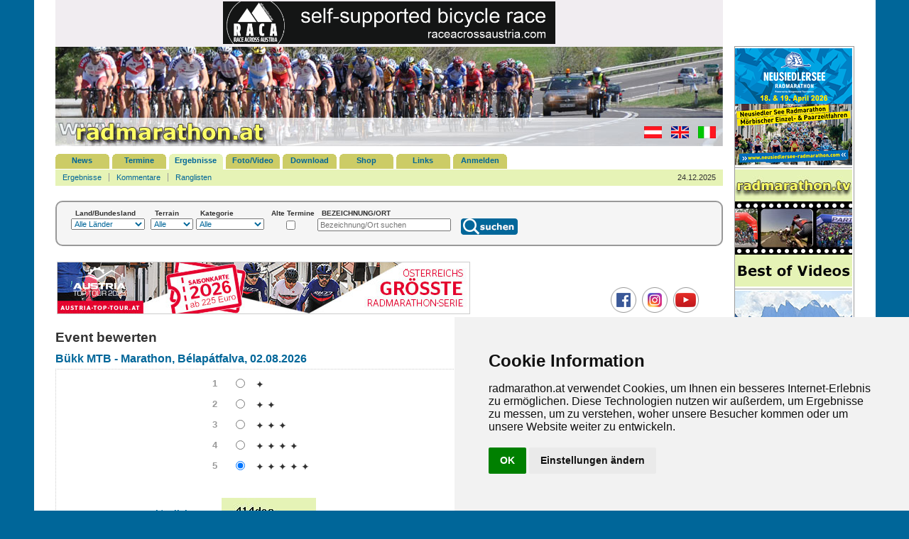

--- FILE ---
content_type: text/html; charset=UTF-8
request_url: https://radmarathon.at/ergebnis/bewertung_event.php?rmlang=de&id=664
body_size: 4684
content:
<!doctype html>
<html lang="de"><!-- InstanceBegin template="/Templates/rm1.dwt.php" codeOutsideHTMLIsLocked="false" -->
<head>
<meta charset="utf-8">
<meta name="Description" content="Radmarathon in Österreich und den angrenzenden Regionen in Deutschland, Schweiz, Liechtenstein, Italien, Frankreich, Slowenien, Kroatien, Ungarn, Slowakei,Tschechische Republik und Polen.">
<meta name="Keywords" content="rad, radmarathon, radfahren, radfahrer, bike, mtb, bikemarathon, radrennen, radevent, bicycle, rennrad, mountainbike, radeln, biken, biker, radsportnews, radurlaub, bikeurlaub, radshop, radsport, ernährung, fitness, radforum, bikeforum, ergebnis, radbuch, radbücher, radkarten, tourenbücher, fit, training, österreich, streckenskizze, höhenprofil, offroad, strasse">
<meta name="author" content="Gerhard Reitbauer IT Services">
<!-- InstanceBeginEditable name="doctitle" -->
<title>Radmarathon in &Ouml;sterreich, Deutschland, Schweiz, Italien, Mitteleuropa</title>
<!-- InstanceEndEditable -->
<meta name="viewport" content="width=device-width, initial-scale=1.0">
<link href="../css/rm2019.css" rel="stylesheet">
<script src="../Scripts/region2.js"></script>
<!-- InstanceBeginEditable name="head" --><!-- InstanceEndEditable -->
</head>

<body>
<div id="main">
<div id="leftside"> 
  <div id="tbanner" style="background-color: #F1EDF1;">
  <div><a href='../banner/banner.php?url=107' title='Race Across Austria' target='_blank'><img src='../pictures/RACA_banner_468x60.gif' alt='Race Across Austria' width='468' height='60' data-track-content></a></div> 
  <!--div></div-->
</div>
<div id="top">
  <p><a href="../index.php" title="www.radmarathon.at"><img src="../pictures/logo_radmarathon_300x140.jpg" alt="Radmarathon in &Ouml;sterreich, Deutschland, Schweiz, Italien, Mitteleuropa" width="300" height="140" id="logo_rm"></a></p>
  <p class="utilities"><a href="/ergebnis/bewertung_event.php?rmlang=de&amp;&amp;id=664" title="deutsch"><img src="../pictures/at_25x17.gif" alt="deutsch" width="25" height="17" id="de"></a> <a href="/ergebnis/bewertung_event.php?rmlang=en&amp;&amp;id=664" title="english"><img src="../pictures/gb_25x17.gif" alt="english" width="25" height="17" id="gb"></a> <a href="/ergebnis/bewertung_event.php?rmlang=it&amp;&amp;id=664" title="italiano"><img src="../pictures/it_25x17.gif" alt="italiano" width="25" height="17" id="it"></a></p>
</div>
  <div id="navi">
  <div id="menushow"><a href="#menushw" title="Menu" id="menushowbutton"><img alt="Menu" src="../pictures/menu.png"> MENU</a> <div id="menuclose"><img alt="Menu close" src="../pictures/menuclose.png"></div>
  <ul>
    <li ><a href="../news/index.php" title="News (n)" accesskey="n" lang="en">News</a></li>
    <li ><a href="../termine/index.php" title="Termine (t)" accesskey="t">Termine</a></li>
    <li class="selected"><a href="../ergebnis/index.php" title="Ergebnisse (e)" accesskey="e">Ergebnisse</a></li>
    <li ><a href="../gallery/index.php" title="Foto/Video (f)" accesskey="f">Foto/Video</a></li>
    <li ><a href="../download/index.php" title="Download (d)" accesskey="d" lang="en">Download</a></li>
    <li ><a href="../shop/index.php" title="Shop (s)" accesskey="s" lang="en">Shop</a></li>
    <li ><a href="../links/index.php" title="Links (l)" accesskey="l">Links</a></li>

                  <li><a href="../login/index.php" title="Anmelden (Alt-a)" accesskey="a">Anmelden</a></li>
	  </ul>
  </div>
</div>
  <!-- InstanceBeginEditable name="subnavi" --> 
<div id="subnavi">
  <ul>
    <li ><a href="index.php" title="Ergebnisse">Ergebnisse</a></li>
    <li ><a href="comment.php" title="Kommentare">Kommentare</a></li>
    <li ><a href="rangliste.php" title="Ranglisten">Ranglisten</a></li>
  </ul>
  <p>24.12.2025</p>
</div>
<!-- InstanceEndEditable -->
  <div class="suchblock">
      <form action="../termine/index.php?rmlang=de" method="post" name="dsuche" id="dsuche">

        <div>
            <label for="land">Land/Bundesland            </label>
            <select name="land" id="land" title="Land ausw&auml;hlen" onchange="sndReq(this.value,'%','de','../')">
            <option value="%" >Alle L&auml;nder</option>
            <option value="at" >&Ouml;sterreich</option>
            <option value="de" >Deutschland</option>
            <option value="it" >Italien</option>
            <option value="ch" >Schweiz</option>
            <option value="li" >Liechtenstein</option>
            <option value="si" >Slowenien</option>
            <option value="hr" >Kroatien</option>
            <option value="cz" >Tschechische R.</option>
            <option value="sk" >Slowakei</option>
            <option value="hu" >Ungarn</option>
            <option value="pl" >Polen</option>
            <option value="fr" >Frankreich</option>
            <option value="es" >Spanien</option>
          </select></div>

          <div id="bundesld">
		    		  </div>

          <div class="sbcl1"><label for="strasse">Terrain</label>
            <select name="strasse" id="strasse" title="Strassen- oder Offroadtermine">
              <option value=""  selected="selected">Alle</option>
              <option value="1" >Strasse</option>
              <option value="0" >Offroad</option>
            </select>
          </div>

          <div><label for="kategorie">Kategorie</label>
            <select name="kategorie" id="kategorie" title="Kategorie ausw&auml;hlen">
            <option value="%" >Alle</option>
            <option value="MA" >Marathon</option>
            <option value="XC" >Cross Country</option>
            <option value="DH" >Downhill</option>
            <option value="HC" >Hillclimb</option>
            <option value="SR" >Etappenrennen</option>
            <option value="TT" >Zeitfahren</option>
            <option value="24" >6/12/24-h</option>
            <option value="DU" >Duathlon</option>
            <option value="TA" >Triathlon</option>
            <option value="CC" >Querfeldein</option>
            <option value="HI" >Historica</option>
            <option value="EN" >Enduro</option>
            <option value="UC" >Ultracycling</option>
            <option value="RR" >Straßenrennen</option>
            <option value="KR" >Kriterium</option>
            <option value="BP" >Bikepacking</option>
            <option value="GR" >Gravel</option>
            <option value="PT" >Pumptrack</option>
            <option value="SO" >Sonstige</option>
          </select></div>

          <div class="divcenter">
            <label for="direction">Alte Termine</label>
            <!--input name="direction" type="checkbox" id="direction" title="Zeige alte Termine" value="z" -->
            <input name="direction" type="checkbox" id="direction" title="Zeige alte Termine" value="z" >
            <!--input name="direction" id="direction" type="radio" title="alle Termine" value="a" checked="checked" /-->
                        <!--input name="direction" type="radio" title="aktuelle Termine" value="v"  /-->
                        <!--input name="direction" type="radio" title="alte Termine" value="z"  /-->
                    </div>
          <!--input name="direction" type="hidden" id="direction" value="a"-->

          <div class="sbcl2"><label for="suche">BEZEICHNUNG/ORT</label>
            <input placeholder="Bezeichnung/Ort suchen" name="suche" type="text" id="suche" title="Suchbegriff eingeben" size="20" maxlength="50" >
          </div>

          <div class="sbtext"><label for="suchen">&nbsp;</label>
            <input name="suchen" type="image" id="suchen" title="Event suchen" src="../pictures/suche_de.png" alt="Suche" width="80" height="23">
        </div>
      </form>
    </div>  <div id="adbanner">
	<p class="tripple">&nbsp;<a href='../banner/banner.php?url=111' title='Austria Top Tour' target='_blank'><img src='../pictures/austriatoptour_2026.jpg' alt='Austria Top Tour' width='580' height='72' style='border: 1px #CCCCCC solid' data-track-content></a></p>
	<p class="trippleright"><a href="https://www.facebook.com/radmarathonat" title="radmarathon.at auf Facebook" target="_blank"><img src="../pictures/icon_fb.png" alt="radmarathon.at auf Facebook" width="36" height="36" style="margin-left: 5px;"></a> <a href="https://www.instagram.com/radmarathon.at" title="radmarathon.at auf Instagram" target="_blank"><img src="../pictures/icon_in.png" alt="radmarathon.at auf Instagram" width="36" height="36" style="margin-left: 5px;"></a> <a href="https://www.youtube.com/@radmarathon" title="radmarathon.at auf YouTube" target="_blank"><img src="../pictures/icon_yt.png" alt="radmarathon.at auf YouTube" width="36" height="36" style="margin-left: 5px;"></a></p>
</div>
  
<div id="mbanner"> 
  <p><a href='../banner/banner.php?url=117' title='Neusiedlersee Radmarathon' target='_blank'><img src='../pictures/neusiedlerseerm_2026.png' alt='Neusiedlersee Radmarathon' width='165' height='165' data-track-content></a></p>
</div>
  <div id="content">
    <!-- InstanceBeginEditable name="inhalt" -->
    	   <h1>Event bewerten </h1>
  		<h2><a href="../termine/detail_event.php?rmlang=de&amp;id=664" title="Bükk MTB - Marathon, Bélapátfalva">Bükk MTB - Marathon, Bélapátfalva, 02.08.2026  		  		</a></h2>

				  			  		<form id="bewertung" name="bewertung" method="post" action="/ergebnis/bewertung_event.php?rmlang=de&amp;id=664" class="rand">
  <p>
    <label for="bewertung1" style="padding-right: 15px;padding-top: 2px;color: #999999;">1</label>
    <input type="radio" name="bewertung" value="1"> 
    &nbsp; &#10022;</p>
  <p>
    <label for="bewertung2" style="padding-right: 15px;padding-top: 2px;color: #999999;">2</label>
    <input type="radio" name="bewertung" value="2">
    &nbsp; &#10022; &#10022;
    <input name="event_id" type="hidden" id="event_id" value="664" />
    </p>
  <p>
    <label for="bewertung3" style="padding-right: 15px;padding-top: 2px;color: #999999;">3</label>
    <input type="radio" name="bewertung" value="3">
&nbsp; &#10022; &#10022; &#10022;    </p>
  <p>
    <label for="bewertung4" style="padding-right: 15px;padding-top: 2px;color: #999999;">4</label>
    <input type="radio" name="bewertung" value="4"> 
&nbsp; &#10022; &#10022; &#10022; &#10022;    </p>
  <p>
    <label for="bewertung5" style="padding-right: 15px;padding-top: 2px;color: #999999;">5</label>
    <input name="bewertung" type="radio" value="5" checked="checked"> 
    &nbsp; &#10022; &#10022; &#10022; &#10022; &#10022;</p>
  <p>&nbsp;</p>
  <p>	
      <label for="captcha_pic">
      <a style="display:inline-block;width:110px;text-align:right;vertical-align:top;margin-top:10px;margin-right:15px;" href="#" onclick="document.getElementById('captcha').src = '../Scripts/captcha.php?' + Math.random(); return false">aktualisieren</a></label>
      <img src="../Scripts/captcha.php" alt="CAPTCHA Image" id="captcha" style="margin-left: 0px;">
  </p>
  <p class="brclear">
  <label for="captcha_code">Sicherheits-Code</label>
  <input name="captcha_code" type="text" id="captcha_code" value="" size="10" maxlength="6">
  </p>
  <p>&nbsp;</p>
  <p>
    <label for="SubmitBew">&nbsp;</label>
    <input type="submit" name="SubmitBew" value="Bewertung absenden" id="SubmitBew">
  </p>
  <input type="hidden" name="MM_insert" value="bewertung">
</form>
	   			    
	  	<h2>Bewertungen</h2>
  		  <table class="detail">
    <tr>
      <td>&nbsp;</td>
      <td>0<img src="../pictures/spacer.gif" alt="" width="30" height="1">1<img src="../pictures/spacer.gif" alt="" width="32" height="1">2<img src="../pictures/spacer.gif" alt="" width="32" height="1">3<img src="../pictures/spacer.gif" alt="" width="32" height="1">4<img src="../pictures/spacer.gif" alt="" width="30" height="1">5</td>
      <td>&nbsp;</td>
      <td>&nbsp;</td>
    </tr>
    <tr>
      <td class="label">&#8212;</td>
      <td><img src="../pictures/green2.gif" alt="" width="39" height="10" style="border: 0;"><img src="../pictures/spacer.gif" alt="" width="2" height="10" style="border: 0;"><img src="../pictures/green2.gif" alt="" width="38" height="10" style="border: 0;"><img src="../pictures/spacer.gif" alt="" width="2" height="10" style="border: 0;"><img src="../pictures/green2.gif" alt="" width="38" height="10" style="border: 0;"><img src="../pictures/spacer.gif" alt="" width="2" height="10" style="border: 0;"><img src="../pictures/green2.gif" alt="" width="38" height="10" style="border: 0;"><img src="../pictures/spacer.gif" alt="" width="2" height="10" style="border: 0;"><img src="../pictures/green2.gif" alt="" width="39" height="10" style="border: 0;"></td>
      <td>+</td>
      <td>&nbsp;</td>
    </tr>
    <tr>
      <td>&nbsp;</td>
      <td><img src="../pics/blue.gif" width="200" height="10" style="border: 0;" alt="5,00"></td>
      <td class="fett">5,00</td>
      <td style="text-align: right">&nbsp;</td>
    </tr>
    <tr>
      <td style="font-size:80%;text-align:right;">1</td>
      <td colspan="2" style="font-size:80%;">Bewertungen aus den letzten 5 Jahren</td>
      <td>&nbsp;</td>
    </tr>

  </table>
  
		<p class="further">&nbsp;</p>
    	<p class="further"><a href="javascript:history.back()" title="zur&uuml;ck">
    	zur&uuml;ck    	</a></p>
    	<p class="further">&nbsp;</p>
    	<p class="fett">Du kannst j&auml;hrlich 1 Bewertung pro Veranstaltung abgeben :-)</p>
          <!-- InstanceEndEditable --></div>
</div>

<div id="banner" style="margin-top: 65px;">
<a href='../banner/banner.php?url=117' title='Neusiedlersee Radmarathon' target='_blank'><img src='../pictures/neusiedlerseerm_2026.png' alt='Neusiedlersee Radmarathon' width='165' height='165' data-track-content></a> 
<a href='../banner/banner.php?url=122' title='radmarathon.tv Best of Videos' target='_blank'><img src='../pictures/banner_tv_165x165.jpg' alt='radmarathon.tv Best of Videos' width='165' height='165' data-track-content></a> 
<a href='../banner/banner.php?url=125' title='Giro delle Dolomiti' target='_blank'><img src='../pictures/giro_delle_dolomiti_2026.jpg' alt='Giro delle Dolomiti' width='165' height='293' data-track-content></a>
<div id="beaser">
  <h1>Newsletter</h1>
  <form id="newsletter" name="newsletter" method="post" action="../news/newsletter_check.php">
    <label for="Emailadresse">E-Mail</label>
    <input name="Emailadresse" type="text" id="Emailadresse" size="18" maxlength="50">
    <input name="Submit2" type="submit" title="bestellen" value="bestellen">
  </form>
  <p><a href="../news/newsletter.php" title="Newsletterarchiv">Newsletterarchiv</a></p>
    <!--h1>B&uuml;cher/CD/DVD</h1-->
	<!--p></p-->
</div>
    
<!--a href="#bdy"><br><br><br><br><br></a><a name="bdy" id="bdy"></a-->
<a href="#bdy">&nbsp;</a>
<a href='http://www.alpintouren.at' title='www.alpintouren.at' target='_blank'><img src='../pictures/alpintouren.gif' alt='www.alpintouren.at' width='165' height='60'></a> 

</div>
</div>
<div id="fuss">
  <p><a href="../presse/index.php?rmlang=de" title="Presse (p)" accesskey="p">Presse</a> | <a href="../sitemap/index.php?rmlang=de" title="Sitemap (x)" accesskey="x" lang="en">Sitemap</a> | <a href="../impressum/index.php?rmlang=de" title="Impressum (i)" accesskey="i">Impressum</a> | <a href="../impressum/datenschutz.php?rmlang=de" title="Datenschutz (y)" accesskey="y">Datenschutz</a> | <a href="#" id="open_preferences_center">Cookie Einstellungen</a><br>
  &copy; 2025 www.radmarathon.at</p>
</div>

<!-- Cookie Consent by PrivacyPolicies.com https://www.PrivacyPolicies.com -->
<script src="//www.privacypolicies.com/public/cookie-consent/4.1.0/cookie-consent.js"></script>
<script>
document.addEventListener('DOMContentLoaded', function () {
cookieconsent.run({"notice_banner_type":"simple","consent_type":"implied","palette":"light","language":"de","page_load_consent_levels":["strictly-necessary","functionality","tracking"],"notice_banner_reject_button_hide":false,"preferences_center_close_button_hide":false,"page_refresh_confirmation_buttons":false,"website_name":"radmarathon.at","website_privacy_policy_url":"https://www.radmarathon.at/impressum/datenschutz.php"});
});
</script>

<!-- Matomo -->
<script type="text/plain" data-cookie-consent="tracking">
var _paq = window._paq = window._paq || [];
/* tracker methods like "setCustomDimension" should be called before "trackPageView" */
_paq.push(['trackPageView']);
_paq.push(['trackVisibleContentImpressions']);
_paq.push(['enableLinkTracking']);
(function() {
  var u="https://host5.ssl-gesichert.at/radmarathon_at/matomo/";
  _paq.push(['setTrackerUrl', u+'matomo.php']);
  _paq.push(['setSiteId', '1']);
  var d=document, g=d.createElement('script'), s=d.getElementsByTagName('script')[0];
  g.async=true; g.src=u+'matomo.js'; s.parentNode.insertBefore(g,s);
})();
</script>
<!-- End Matomo Code -->
<noscript><!-- Matomo Image Tracker-->
<img referrerpolicy="no-referrer-when-downgrade" src="https://host5.ssl-gesichert.at/radmarathon_at/matomo/matomo.php?idsite=1&amp;rec=1" style="border:0" alt="">
<!-- End Matomo --></noscript>

<noscript>Cookie Consent by <a href="https://www.privacypolicies.com/">Privacy Policies website</a></noscript>
<!-- End Cookie Consent by PrivacyPolicies.com https://www.PrivacyPolicies.com -->
</body>
<!-- InstanceEnd --></html>


--- FILE ---
content_type: text/css
request_url: https://radmarathon.at/css/rm2019.css
body_size: 4969
content:
body {
	font-family: Verdana, Arial, Helvetica, sans-serif;
	font-size: 68.75%;
	font-style: normal;
	color: #333333;
	text-align: center;
	padding: 0px;
	margin: 0px;
	background-color: #006699;
	border-top-style: none;
	border-right-style: none;
	border-bottom-style: none;
	border-left-style: none;
}

#main {
	padding-top: 0px;
	text-align: left;
	margin-right: auto;
	margin-left: auto;
	padding-right: 10px;
	padding-left: 10px;
	background-color: #FFFFFF;
	display: -webkit-flex;
	display: flex;
	-webkit-flex-flow: row wrap;
	flex-flow: row wrap;
	padding-bottom: 20px;
}
#leftside {
	-webkit-flex: 1 100%;
	flex: 1 100%;
}
#leftside::after {
	/*clear: both;*/
}
#tbanner, #top, #navi, #subnavi, #fuss {
	margin-right: 0px;
	margin-left: 0px;
	padding-right: 0px;
	padding-left: 0px;
	text-align: center;
	clear: both;
}
#tbanner {
	background-color: #FFFFFF;
	width: 940px;
	height: 60px;
	/*height: auto;*/
	margin-top: 0px;
	padding-top: 2px;
	padding-bottom: 4px;
	/*padding-bottom: 0px;*/
	position: relative;
	display: none;
}
#tbanner p {
	padding: 0px;
	text-align: center;
	margin: 0px;
}
#tbanner div {
	display: inline-block;
}
#tbanner form.bannernl {
	width: 468px; 
	height: 56px; 
	padding-top: 4px; 
	float: right; 
	background-color: #990000; 
	background-image: url("../pictures/banner_nl_468x60_animiert.gif");
}

#banner {
	width: 100%;
	/*float: left;*/
	/*text-align: center;*/
	/*border-top-width: 1px;
	border-right-width: 1px;
	border-left-width: 1px;
	border-top-style: solid;
	border-right-style: solid;
	border-left-style: solid;
	border-top-color: #999999;
	border-right-color: #999999;
	border-left-color: #999999;
	position: absolute;
	top: 2px;
	right: -185px;*/
	background-color: #FFF;
	/*-webkit-flex: 0 167px;
	flex: 0 167px;*/
	border: #999999 1px solid;
	border-radius: 8px;
	margin-top: 2px;
    /*margin-left: calc(100% - 170px);*/
    margin-left: 0px;
}
#banner a {
	display: inline-block;
	width: 165px;
	border: #999999 1px solid;
	margin: 2px;
}
#banner #beaser {
	text-align: left;
	padding-left: 10px;
	padding-top: 10px;
}
#banner #beaser h1 {
	font-size: 100%;
	font-weight: normal;
	color: #666666;
	font-variant: small-caps;
	margin-top: 0px;
	margin-bottom: 10px;
	padding-top: 2px;
}
#banner #beaser form {
	margin-top: 0px;
	margin-bottom: 10px;
}
#banner #beaser p {
	margin-top: 0px;
	margin-bottom: 20px;
	text-align: left;
}
#banner #beaser a {
	display: inline;
	width: inherit;
	margin-bottom: 2px;
	margin-top: 0px;
	border: none;
	text-align: left;
}
#banner #beaser img.tbook {
	border: 1px solid #CCCCCC;
}

#top {
	height: 140px;
	background-image: url(../pictures/bg_top_940x140.jpg);
	background-repeat: no-repeat;
	background-position: 0px 0px;
	background-color: #FFFFFF;
	padding-bottom: 5px;
}
#top p {
	margin: 0px;
	padding: 0px;
	text-align: left;
	float: left;
	line-height: 200%;
	color: #666666;
}
#top .utilities {
	padding-right: 10px;
	padding-top: 110px;
	text-align: right;
    float: right;
}
#top .utilities img {
	margin-left: 10px;
	margin-top: 2px;
}

#navi {
	background-color: #FFFFFF;
}
#navi #menushow {
	background-color: #006699;
	float: left;
	border-bottom-width: 1px;
	border-bottom-style: solid;
	border-bottom-color: #999999;
}
#navi #menushow #menushowbutton {
	width: 90px;
	float: left;
    color: #FFFFFF;
    font-size: 160%;
}
#navi #menushow #menushowbutton:hover {
    text-decoration: none;
}
#navi #menushow #menushowbutton img {
    vertical-align: text-bottom;
}
#navi ul {
	margin: 0px;
	padding: 0px;
	list-style-type: none;
}
#navi li {
	width: 100%;
	text-transform: uppercase;
	margin: 0px;
	float: left;
	text-align: center;
	background-color: #E6F3B6;
	border-left-width: 1px;
	border-left-style: solid;
	border-left-color: #999999;
	border-top-width: 1px;
	border-top-style: solid;
	border-top-color: #999999;
	border-right-width: 1px;
	border-right-style: solid;
	border-right-color: #999999;
	display: none;
}
#navi #menushow:hover ul li, #navi #menushow:active ul li, #navi #menushow:focus ul li {
	display: block;
}
#navi #menushow #menuclose {
	text-align: right;
	display: none;
}
#navi #menushow:hover #menuclose {
	display: block;
}
#navi #menushow #menuclose:hover ~ ul {
	display: none;
}
#navi li a {
	display: block;
	padding: 10px;
}
#navi li a:hover {
	background-color: #CCCC66;
}
#navi li.selected {
	font-weight: bold;
	background-color: #CCCC66;
}
#navi li.mobile {
	/*color: #FFFFFF;*/
}
#navi li.mobile a {
	/*color: #FFFFFF;*/
}
#navi li.mobile a:hover {
	color: #990000;
}
#subnavi {
	background-color: #FFFFFF;
	height: 24px;
    padding-top: 10px;
}
#subnavi ul {
	list-style-type: none;
	float: left;
	margin: 0px;
	padding: 0px;
	background-color: #E6F3B6;
	border-width: 1px;
	border-style: solid;
	border-color: #999999;
	border-radius: 8px;
	width: 100%;
}
#subnavi li {
	margin: 0px;
	float: left;
	border-right-width: 1px;
	border-right-style: solid;
	border-right-color: #999999;
	/*border-bottom-width: 1px;
	border-bottom-style: solid;
	border-bottom-color: #999999;*/
}
#subnavi li:last-child {
	border-right: none;
	/*border-bottom: none;*/
}
#subnavi li a {
	display: block;
	padding: 10px 6px;
}
#subnavi li a:hover {
	background-color: #cccc66;
}
#subnavi li.selected {
	font-weight: bold;
	background-color: #CCCC66;
}

#subnavi p {
	text-align: right;
	width: 80px;
	float: left;
	margin: 0px;
	background-color: #E6F3B6;
	padding-top: 5px;
	padding-right: 10px;
	padding-bottom: 6px;
	padding-left: 0px;
    display: none;
}
#adbanner {
	background-color: #FFFFFF;
	padding-top: 20px;
	clear: both;
	text-align: center;
}
#main #content {
	padding-top: 20px;
	clear: both;

	display: -webkit-flex;
	display: flex;
	-webkit-flex-flow: row wrap;
	flex-flow: row wrap;
	
	/*position: relative;*/
    
    font-size: 130%;
}
#main #content h1, #main #content h2, #main #content p {
	width: 100%;
}
#main #content h1 {
	font-size: 145.5%;
	margin-bottom: 10px;
	margin-top: 0px;
	clear: both;
}
#main #content h2 {
	font-size: 118.2%;
	margin-bottom: 0px;
	margin-top: 0px;
}
#main #content p {
	margin-top: 0px;
	margin-bottom: 10px;
	font-size: 109.1%;
}
#main #content img {
	max-width: 100%;
}
#main #content img.rand10 {
	margin-right: 10px;
	margin-top: 2px;
	margin-bottom: 10px;
	border-top-style: none;
	border-right-style: none;
	border-bottom-style: none;
	border-left-style: none;
	float: left;
}
#main #content #news_pic {
	padding: 2px;
	border: 1px solid #CCCCCC;
}

#main #content p.pict_ut {
	font-size: 100%;
	color: #666666;
	margin-bottom: 10px;
	margin-top: 2px;
}
#main #content p.further {
	font-size: 100%;
	color: #666666;
}
#main #content p.date {
	font-size: 100%;
	color: #666666;
	margin: 0px;
	clear: left;
}
#main #content form {
	margin-top: 5px;
	margin-bottom: 5px;
}
#main #content form#dsuche {
	padding-top: 5px;
	padding-bottom: 3px;
}

#main #content form.rand {
	padding: 10px;
	border: 1px dotted #CCCCCC;
	margin-top: 5px;
	margin-right: 0px;
	margin-bottom: 5px;
	margin-left: 0px;
	width: 96%;
}
#main #content form label {
	width: 25%;
	display: block;
	float: left;
	text-align: right;
	margin-right: 6px;
	padding-top: 4px;
}
#main #content form input[type="submit"], #main #beaser form input[type="submit"], .suchblock form input[type="submit"] {
	font-weight: bold;
	background-color: #006699;
	color: #FFFFFF;
	border: none;
	border-radius: 8px;
	padding: 10px;
	cursor: pointer;
}
#main #content form input[type="submit"]:hover, #main #beaser form input[type="submit"]:hover, .suchblock form input[type="submit"]:hover {
	background-color: #990000;
}
#main #content form select {
	width: auto;
}
#main #content #suchen {
	width: 150px;
	font-weight: bold;
	margin-top: 4px;
}
#main #content table.tbig {
	font-size: 109.1%;
}
#main #content table.list {
	color: #333333;
	padding: 0px;
	margin: 0px;
}
#main #content table.list td {
	margin: 0px;
	padding-top: 0px;
	padding-right: 2px;
	padding-bottom: 2px;
	padding-left: 0px;
	vertical-align: top;
}
#main #content table.list td.fill {
	height: 4px;
	line-height: 1px;
}
#main #content table.list tr:hover {
	/*background-color: red;*/
}
#main #content table.rsnavi {
	margin-right: auto;
	margin-left: auto;
	margin-bottom: 10px;
	border: 1px solid #CCCCCC;
	width: 100%;
	background-color: #E6F3B6;
	border-radius:8px;
}
#main #content table.rsnavi2 {
	margin-right: inherit;
	margin-left: inherit;
}
#main #content table.rsnavi td {
	text-align: center;
	margin: 0px;
	padding-top: 2px;
	padding-right: 0px;
	padding-bottom: 0px;
	padding-left: 0px;
	width: 20%;
}
#main #content table.detail {
	padding: 2px;
	margin-top: 0px;
	margin-right: 0px;
	margin-bottom: 10px;
	margin-left: 0px;
	border: 1px solid #CCCCCC;
}
#main #content table.detail td {
	margin: 0px;
	padding-top: 0px;
	padding-right: 2px;
	padding-bottom: 0px;
	padding-left: 2px;
}
#main #content table.detail td.label {
	text-align: right;
	color: #666666;
	vertical-align: top;
}
#main #content table.detail td.content {
	font-size: 109.1%;
	background-image: url(../pictures/bg_green.gif);
	background-repeat: repeat-y;
}
#main #content table.detailevent {
	width: 100%;
	border: none;
}
#main #content ul.gallery {
	list-style-type: none;
	margin: 0px;
	padding: 0px;
	/*width: 480px;*/
}
#main #content ul.gallery li {
	float: left;
	width: 150px;
	margin-right: 10px;
}
#main #content ul.gallery li img {
	padding: 4px;
	border: 1px solid #CCCCCC;
}
#main #content ul.gallery li img.singlepic {
    max-height: 93.3px;
}
#main #content ul.gallery li p.pict_ut {
    min-height: 85px;
}
#main #content ul.gallery li p.pict_ut.silben {
    min-height: 102px;
    -ms-hyphens: auto;
    -webkit-hyphens: auto;
    hyphens: auto;
}
#main #content ul.gallery li p.pict_ut.small {
    font-size: 92%;
    line-height: 92%;
}
* html #main #content ul.gallery {
	width: 316px;
}
* html #main #content ul.gallery li {
	width: 150px;
	margin-right: 4px;
}
#main #content #additional {
    width: 100%;
    /*width: calc(100% - 200px);*/
	margin-bottom: 20px;
	padding: 4px;
	/*border: 0px solid #CCCCCC;*/

	-webkit-flex: 1 100%;
	flex: 1 100%;
	order: 2;
	margin-top: 20px;

	/*position: absolute;
	left: 0px;
	top: 100%;
    margin-top: 10px;*/
	/*bottom: calc(200px - 100%);*/
	/*border-radius: 8px;*/
}
#main #content #additional h1 {
	color: #333333;
}
#main #content #additional h3 {
	font-size: 100%;
	font-weight: normal;
	margin-top: 12px;
	margin-bottom: 2px;
	font-variant: small-caps;
	color: #666666;
}
#main #content #additional p {
	font-size: 100%;
	margin-bottom: 4px;
	margin-top: 0px;
}
#main #content #additional table {
	width: 100%;
}
#main #content #additional form#scout {
	padding-bottom: 2px;
	background-image: url(../pictures/bg_green.gif);
	background-repeat: repeat-y;
}
#main #content #additional #altnews {
	display: none;
}
#main #content #altgallery {
	display: none;
}
#main #content #altvideo {
	display: none;
}
#main #content #additional #interhome {
	text-align: center;
	padding-top: 12px;
	border: 1px solid #CCCCCC;
	border-radius:8px;
}

#main #leftside #adbanner .tripple {
	font-size: 75%;
	color: #666666;
	float: left;
	margin: 0px;
	display: none;
}
#main #leftside #adbanner .trippleright {
	/*float: right;*/
	margin: 0px;
	position: absolute;
	top: 54px;
	right: 25px;
}
#main #leftside #adbanner .tripple_ns {
	font-size: 75%;
	color: #666666;
	margin: 0px;
}
#mbanner {
	text-align: center;
	border: #999999 1px solid;
	margin-top: 10px;
}
#mbanner img {
    max-width: 100%;
}
#fuss {
	border-top-width: 1px;
	border-top-style: solid;
	border-top-color: #CCCCCC;
	/*width: 940px;*/
	color: #666666;
	background-color: #FFFFFF;
	padding-top: 5px;
	padding-bottom: 2px;

	margin-right: auto;
	margin-left: auto;
	padding-right: 10px;
	padding-left: 10px;
}
.brclear {
	clear: both;
}
.brclear_l {
	clear: left;
}
.fett {
	font-weight: bold;
}
.bg_green {
	background-image: url(../pictures/bg_green.gif);
	background-repeat: repeat-y;
}
.bg_form {
	background-color: #E9E9E9;
}
.nextyear  {
	font-weight: bold;
	color: #990000;
}
.skitour {
	background-color: #E9FFFF;
}
.divcenter {
    text-align: center;
}


a:link {
	color: #006699;
	text-decoration: none;
}
a:visited {
	color: #006699;
	text-decoration: none;
}
a:hover {
	color: #990000;
	text-decoration: underline;
}
form input {
	font-family: Verdana, Arial, Helvetica, sans-serif;
	font-size: 100%;
	color: #006699;
}
form label {
	font-weight: bold;
	font-size: 90%;
}
form select {
	font-family: Verdana, Arial, Helvetica, sans-serif;
	font-size: 100%;
	color: #006699;
	width: 100%;
}
form textarea {
	font-family: Verdana, Arial, Helvetica, sans-serif;
	font-size: 100%;
	color: #006699;
}
form .radiobutton {
	display: inline;
}

.suchblock {
    margin-top: 20px;
    padding: 10px;
    background-color: #F5F5F5;
    border: 2px solid #999999;
    /*border: 2px solid #006699;*/
    border-radius: 10px;
    height: 148px;
    font-size: 140%;
}
.suchblock div {
    float: left;
    padding-right: 4px;
    padding-bottom: 4px;
    height: 50px;
}
.suchblock div.sbtext {
    padding-left: 10px;
    /*padding-top: 10px;
    height: 40px;*/
}
.suchblock div.sbcl1, .suchblock div.sbcl2 {
    clear: left;
    /*padding-left: 28px;*/
}
.suchblock form label {
    display: block;
    padding-bottom: 2px;
    padding-left: 6px;
}
.suchblock form select {
	width: inherit;
}
.suchblock form input[type="text"] {
    width: 180px;
}
.suchblock form input[type="submit"] {
	padding: 8px 25px;
    margin-top: -6px;
    margin-left: 8px;
}

.mobileswitch {
	font-size: 200%;
	font-weight: bold;
	background-color: #FFFFFF;
	line-height: 50px;
}
.newsbox {
	border: 1px solid #CCCCCC;
	padding-top: 4px;
	padding-right: 8px;
	padding-left: 8px;
	padding-bottom: 4px;
}

.pageitem {
	border-radius:8px;
	background-color:#fff;
	border:#878787 solid 1px;
	font-size:12pt;
	overflow:hidden;
	padding:0;
	position:relative;
	display:block;
	height:auto;
	width: 100%;
	margin:3px 0px 17px;
	list-style:none;
}
.pageitem li:first-child {
	border-top:0
}
.pageitem li:first-child:hover,.pageitem li:first-child a {
	border-top-left-radius:8px;
	border-top-right-radius:8px;
}
.pageitem li:last-child:hover,.pageitem li:last-child a {
	border-bottom-left-radius:8px;
	border-bottom-right-radius:8px;
}
.menu, .newsmenu {
	position:relative;
	list-style-type:none;
	display:block;
	height:56px;
	overflow:hidden;
	border-top:1px solid #878787;
	width:auto;
}
.linkmenu {
	position:relative;
	list-style-type:none;
	display:block;
	/*height:30px;*/
	/*overflow:hidden;*/
	border-top:1px solid #878787;
	width:auto;
}
.menu:hover, .newsmenu:hover, .linkmenu:hover {
	/*background:-webkit-gradient(linear,0% 0%,0% 100%,from(#058cf5),to(#015fe6));*/
    background-image:linear-gradient(42deg, #FFFFFF, #006699);
}
.menu a, .newsmenu a, .linkmenu a {
	display:block;
	height:56px;
	width:auto;
	text-decoration:none;
}
.linkmenu a {
	padding: 6px 10px 6px 0px;
	height: inherit;
}
.menu a img {
	width:auto;
	height:32px;
	margin:5px 0 0 5px;
	float:left;
}
.newsmenu a img {
	width:auto;
	height: 49px;
	float:left;
	margin-top: 1px;
	margin-right: 6px;
	margin-bottom: 4px;
	margin-left: 0px;
}
.menu a img.terminlist {
	width:16px;
	height:11px;
	float:left;
	margin-top: 1px;
	margin-right: 6px;
	margin-bottom: 0px;
	margin-left: 0px;
}
.menu a .newslistdate, .newsmenu a .newslistdate, .linkmenu a .newslistdate {
	font-weight: normal;
	font-size: 12px;
    line-height: 120%; /*Firefox*/
}
.blacktitle {
	position:relative;
	font-weight:bold;
	font-size:14px;
	right:20px;
	left:8px;
	color:#333333;
	text-shadow:#FFF 0 1px 0;
	padding-top: 2px;
	padding-right: 0;
	padding-bottom: 2px;
	padding-left: 1px;
	margin-right: 30px;
	display: block;
    line-height: 120%; /*Firefox*/
}
.blacktitlenor {
	position:relative;
	font-size:14px;
	right:20px;
	left:8px;
	color:#333333;
	text-shadow:#FFF 0 1px 0;
	padding-top: 2px;
	padding-right: 0;
	padding-bottom: 2px;
	padding-left: 1px;
	margin-right: 30px;
	display: block;
}
a:hover .arrow {
	background-position:0 -13px!important
}
.menu .arrow , .newsmenu .arrow, .linkmenu .arrow {
	position:absolute;
	width:8px!important;
	height:13px!important;
	right:10px;
	top:15px;
	margin:0!important;
	background:url("../pictures/arrow.png") 0 0 no-repeat;
}
.linkmenu .arrow {
	top:10px;
}
.textbox {
	padding: 5px 9px;
}
.textbox2 {
	padding: 10px 9px 5px 9px;
    border-top: 1px dotted #878787;
}
.headbox {
	padding: 10px 9px 3px 9px;
    background-color: #E6F3B6;
}
.ytembed {
	border: none;
    aspect-ratio: 16 / 9;
    width: 100%!important;
    height: auto!important;
}
.cancelled {
	text-decoration: line-through;
}
.longword {
    word-break: break-all;
}
.ytdivtv1 {
	float: left; 
	width: 240px; 
	display: block; 
	padding-left:30px; 
	padding-right: 30px; 
	min-height: 221px;
}
.ytdivtv2 {
	position: relative; 
	left:84px; 
    top:94px; 
	margin-top:-50px; 
	width: 72px; 
	height: 50px;
}
.ytpictv1 {
	object-fit: cover;
	object-position: 100% 50%;
	width: 240px;
	height: 134px;
}
.streamcont .textbox {
	border-bottom: 1px solid #878787;
}
.streamcont .streamshow {
	float: left; 
    font-size: 12px; 
    width: 160px; 
    padding: 9px 21px 5px 9px;
}
.streamcont .linkmenu {
	clear: both;
}
.ytdivstream2 {
	position: relative; 
	left: 44px; 
    top: 68px; 
	margin-top: -50px; 
	width: 72px; 
	height: 50px;
}
.ytpicstream1 {
	object-fit: cover;
	object-position: 100% 50%;
	width: 160px;
	height: 90px;
}

/* Cooke Consent */
.privacypolicies-com---nb .cc-nb-title {
    text-indent: -9999px;
    line-height: 0; /* Collapse the original line */
}
.privacypolicies-com---nb .cc-nb-title::after {
    content: 'Cookie Information';
    text-indent: 0;
    display: block;
    line-height: initial;
}
.privacypolicies-com---nb .cc-nb-text {
    text-indent: -9999px;
    line-height: 0; /* Collapse the original line */
}
.privacypolicies-com---nb .cc-nb-text::after {
    content: 'radmarathon.at verwendet Cookies, um Ihnen ein besseres Internet-Erlebnis zu ermöglichen. Diese Technologien nutzen wir außerdem, um Ergebnisse zu messen, um zu verstehen, woher unsere Besucher kommen oder um unsere Website weiter zu entwickeln.';
    text-indent: 0;
    display: block;
    line-height: initial;
}
#title_targeting {
    display: none;
}

@media screen and (max-width: 490px) {
#top .utilities {
	padding-top: 0px;
	position: absolute;
	top: 20px;
	left: 10px;
}
#top .utilities img {
	margin-left: 5px;
}
#main #content #additional {
    width: 100%;
    /*z-index: 999;*/
    background-color: #FFFFFF;

	/*position: inherit;
	left: inherit;
	top: inherit;*/
}
#banner {
    margin-left: 0px;
}
}
@media screen and (max-width: 520px) {
#main #content ul.gallery {
	width: 100%;
}
#main #content ul.gallery li {
	/*float: inherit;*/
}
#main #content form input {
	width: 160px;
}
#main #content form#comment input, #main #content form#fotoselect input, #main #content form#kontaktform input[type="text"], #main #content form#meldform input[type="text"], #main #content form#newsletter2 input[type="text"], #main #content form#russiac2c_best input[type="text"], #main #content form#bestellform input[type="text"], #main #content form#user_edit input[type="text"], #main #content form#register input[type="text"], #main #content form#register input[type="password"] {
	width: 65%;
}
#main #content form select {
	width: 160px;
}
#main #content form textarea {
	width: 160px;
}
#main #content form#comment textarea, #main #content form#fotoselect textarea, #main #content form#kontaktform textarea, #main #content form#meldform textarea, #main #content form#bestellform textarea {
	width: 65%;
}
#main #content form input[type="submit"] {
	width: inherit;
}
#main #content form input[type="radio"] {
	width: 20px;
}
#main #content form input[type="checkbox"] {
	width: 20px;
}
}

@media screen and (min-width: 626px) {
#main, #fuss {
	padding-right: 15px;
	padding-left: 15px;
}
#subnavi li a {
	padding: 10px;
}
form #captcha {
	margin-left: 220px;
}
}
@media screen and (min-width: 710px) {
.suchblock {
    height: 98px;
    font-size: 125%;
}
.suchblock div.sbcl2 {
    clear: none;
    /*padding-left: 0px;*/
}
.suchblock form input[type="submit"] {
	padding: 8px 30px;
}
}

@media screen and (min-width: 1020px) {
#main {
	width: 940px;
	padding-right: 25px;
	padding-left: 25px;
	padding-bottom: 20px;
}
#tbanner, #main #leftside #adbanner .tripple {
	display: inherit;
}
#top {
	width: 940px;
}
#top p {
	width: 300px;
}
#top .utilities {
	width: 630px;
}
#navi {
	width: 940px;
	height: 26px;
}
#navi #menushow {
	background-color: inherit;
	width: inherit;
    float: none;
	border-bottom: none;
}
#navi #menushow #menushowbutton {
	display: none;
}
#navi #menushow:hover #menuclose {
	display: none;
}
#navi #menushow #menuclose:hover ~ ul {
	display: inherit;
}
#navi ul {
	float: left;
}
#navi li {
	width: 76px;
	display: inherit;
	font-weight: bold;
	text-transform: inherit;
	height: 19px;
	padding-top: 7px;
	padding-right: 4px;
	background-color: inherit;
	background-image: url(../pictures/navi1.gif);
	border-left: none;
	border-top: none;
	border-right: none;
}
#navi li a {
	display: inherit;
	padding: 0px;
}
#navi li a:hover {
	background-color: inherit;
}
#navi li.selected {
	background-color: inherit;
	background-image: url(../pictures/navi2.gif);
}
#navi li.mobile {
	background-image: url(../pictures/navi1.gif);
	color: #FFFFFF;
}
#navi li.mobile a {
	color: #FFFFFF;
}
#subnavi {
	width: 940px;
    padding-top: 0px;
}
#subnavi ul {
	width: 840px;
	padding-top: 5px;
	padding-right: 0px;
	padding-bottom: 6px;
	padding-left: 10px;
	border: none;
	border-radius: 0px;
}
#subnavi li {
	float: left;
	padding-right: 10px;
	margin-top: 0px;
	margin-right: 10px;
	margin-bottom: 0px;
	margin-left: 0px;
}
#subnavi li a {
	display: inherit;
	padding: 0px;
}
#subnavi li a:hover {
	background-color: inherit;
}
#subnavi li.selected {
	background-color: inherit;
}
#subnavi p {
    display: inherit;
}
#adbanner {
	width: 906px;
	text-align: inherit;
}
#main #leftside #adbanner .trippleright {
	float: right;
	margin-top: 36px;
	position: inherit;
}
#main #content {
	width: 906px;
	display: inherit;
	/*display: block;*/
    font-size: 120%;
}
#main #content table.rsnavi2 {
	width: auto;
}
#main #content #additional {
	width: 220px;
	float: right;
	margin-left: 30px;
	-webkit-flex: none;
	flex: none;
	margin-top: 0px;
    font-size: 80%;
}
#additional .pageitem {
	font-size:8pt;
}
#additional .newsmenu {
	height: 56px;
}
#additional .newsmenu a {
	height: 56px;
}
#additional .newsmenu a img {
	height: 40px;
	margin-bottom: 10px;
}
#additional .newsmenu a .newslistdate {
	font-size:11px;
	/*display: none;*/
}
#additional .menu a .newslistdate {
	font-size:11px;
}
#additional .menu a img {
	margin-bottom: 10px;
}
#additional .blacktitle, #additional .blacktitlenor {
	font-size:11px;
	/*font-weight: normal;*/
	left:4px;
}
#additional .newsmenu .blacktitle {
	font-weight: normal;
}
#mbanner {
	display: none;
}

.suchblock {
    width: 906px;
    height: 50px;
    font-size: 100%;
    padding-left: 20px;
    padding-bottom: 0px;
}
.suchblock div.sbtext {
    /*display: block;
    padding-right: 20px;
    padding-top: 12px;
    height: 38px;*/
}
.suchblock div.sbcl1 {
    clear: none;
    /*padding-left: 0px;*/
}
    
.pageitem {
	width:auto;
}
.newsmenu {
	height: inherit;
}
.newsmenu a {
	height: 98px;
}
.newsmenu a img {
	height: 98px;
}
.newsmenu.startpage a {
	overflow: hidden;
    margin-bottom: 4px;
	height: 101px;
}
#fuss {
	width: 940px;
	padding-right: 25px;
	padding-left: 25px;
}
.wetterwidget{
	position: relative;
	/*right: 92px;
    width: 200px;*/
    border: none;
    transform: 
        scale(0.7,0.7)
        translate(0px,-40px);
    right: 50px;
    margin-bottom: -50px;
    /* top: -36px; */

}
}

@media screen and (min-width: 1225px) {
body {
	margin-right: 20px;
	margin-left: 20px;
}
#main, #fuss {
	width: 1125px;
	padding-right: 30px;
	padding-left: 30px;
}
#leftside {
	-webkit-flex: 5 1 0%;
	flex: 5 1 0%;
}
#banner {
	-webkit-flex: 0 0 167px;
	flex: 0 0 167px;
	/*width: 165px;*/
	text-align: center;
	border-radius: 0px;
}
#banner a {
	display: block;
	border-top: 0px none;
	border-left: 0px none;
	border-right: 0px none;
	padding-top: 2px;
	padding-bottom: 1px;
	margin: 0px;
}
#tvbanner {
	-webkit-flex: 0 0 167px;
	flex: 0 0 167px;
}
#tvbanner .pageitem {
    border-radius: 0px;
    margin-top: 25px;
}
#tvbanner .streamshow {
    padding: 2px;
}
}

@media print {
#adbanner, #mbanner, #navi, #banner {
	display: none;
}
#main {
	display: block;
}
#main #content #additional {
	width: 220px;
	float: right;
	margin-left: 30px;
	position: inherit;
    margin-top: 0px;
}
#additional .pageitem {
	font-size:8pt;
}
#additional .newsmenu {
	height: 56px;
}
#additional .newsmenu a {
	height: 56px;
}
#additional .newsmenu a img {
	height: 40px;
	margin-bottom: 10px;
}
#additional .newsmenu a .newslistdate {
	font-size:11px;
	/*display: none;*/
}
#additional .menu a .newslistdate {
	font-size:11px;
}
#additional .menu a img {
	margin-bottom: 10px;
}
#additional .blacktitle, #additional .blacktitlenor {
	font-size:11px;
	/*font-weight: normal;*/
	left:4px;
}
#additional .newsmenu .blacktitle {
	font-weight: normal;
}
}


--- FILE ---
content_type: text/javascript
request_url: https://radmarathon.at/Scripts/region2.js
body_size: 182
content:
// JavaScript Document
function createRequestObject() {
    var ro;
    var browser = navigator.appName;
    if(browser == "Microsoft Internet Explorer"){
        ro = new ActiveXObject("Microsoft.XMLHTTP");
    }else{
        ro = new XMLHttpRequest();
    }
    return ro;
}

var http = createRequestObject();

function sndReq(la,bl,lg,lp) {
    if(la.length >= 2){
    http.open('get', lp+'includes/bundesland2.php?rmlang='+lg+'&land_id='+la+'&bula_id='+bl);
    http.onreadystatechange = handleResponse;
    http.send(null);
	}
	else {
    document.getElementById('bundesld').innerHTML = '';
	}
}

function handleResponse() {
    if(http.readyState == 4){
        var response = http.responseText;
	    document.getElementById('bundesld').innerHTML = unescape(response);
    }
}
